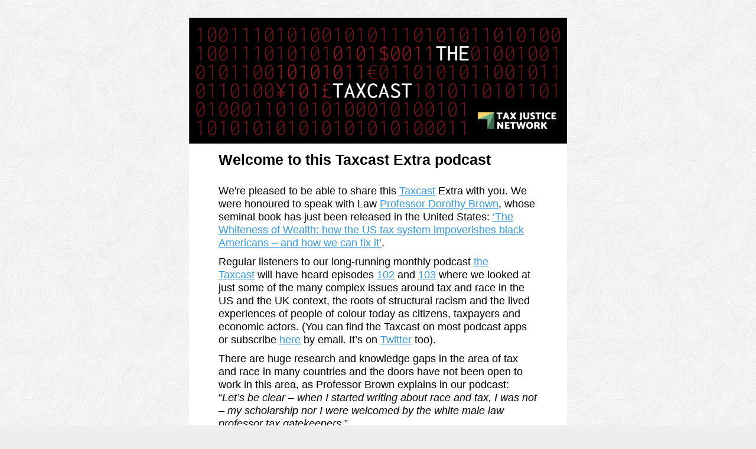

--- FILE ---
content_type: text/html; charset=utf-8
request_url: https://preview.mailerlite.com/g4n4t3/1662486913677790661/m6o3/
body_size: 4570
content:
<html xmlns="http://www.w3.org/1999/xhtml" xmlns:v="urn:schemas-microsoft-com:vml" xmlns:o="urn:schemas-microsoft-com:office:office">
  
  <head>
    <!--[if gte mso 9]>
      <xml>
        <o:OfficeDocumentSettings>
          <o:AllowPNG/>
          <o:PixelsPerInch>96</o:PixelsPerInch>
        </o:OfficeDocumentSettings>
      </xml>
    <![endif]-->
    <meta http-equiv="Content-Type" content="text/html; charset=utf-8" />
    <meta name="viewport" content="width=device-width" initial-scale="1.0" user-scalable="yes" />
    <meta name="format-detection" content="telephone=no" />
    <meta name="format-detection" content="date=no" />
    <meta name="format-detection" content="address=no" />
    <meta name="format-detection" content="email=no" />
    <meta name="robots" content="noindex,nofollow" />
    <title>📡The Whiteness of Wealth: podcast with Prof Dorothy Brown📡</title>
    <!--[if gt mso 15]>
      <style type="text/css" media="all">
        /* Outlook 2016 Height Fix */   table, tr, td { border-collapse: collapse; }   tr { font-size:0px; line-height:0px; border-collapse: collapse; }
      </style>
    <![endif]-->
    <style type="text/css">
      .ReadMsgBody{ width: 100%; } 	.ExternalClass{ width: 100%; } 	.ExternalClass *{ line-height: 100%; } 	.ExternalClass,.ExternalClass p,.ExternalClass td,.ExternalClass div,.ExternalClass span,.ExternalClass font{ 		line-height:100%; 	} 	.body{         min-width:100%;     } 	body{ 		margin: 0; 		padding: 0; 	} 	body,table,td,p,a,li{ 		-webkit-text-size-adjust: 100%; 		-ms-text-size-adjust: 100%; 	} 	table td{ border-collapse: collapse; } 	table{ 		border-spacing: 0; 		border-collapse: collapse; 	} 	p,a,li,td,blockquote{ 		mso-line-height-rule: exactly; 	} 	p,a,li,td,body,table,blockquote{ 		-ms-text-size-adjust: 100%; 		-webkit-text-size-adjust: 100%; 	} 	img,a img{ 		border: 0; 		outline: none; 		text-decoration: none; 	} 	img{ 		-ms-interpolation-mode: bicubic; 	} 	a[href^=tel],a[href^=sms]{ 		color: inherit; 		cursor: default; 		text-decoration: none; 	} 	a[x-apple-data-detectors]{ 	    color: inherit!important; 	    text-decoration: none!important; 	    font-size: inherit!important; 	    font-family: inherit!important; 	    font-weight: inherit!important; 	    line-height: inherit!important; 	} 	.mlContentTable.mlFooterTable a { 		color: #eeeeee; 	} 	.mlEmailContainer{ 		max-width: 640px!important; 	} 	.mlContentContainer p a, ol li a, ul li a { 			word-break: break-word; 	} 	.mlContentContainer ul li { 		margin-left: 0px!important; 	} 	.mlContentContainer ol li { 		margin-left: 0px!important; 	} 	@-moz-document url-prefix() { 	  .mlContentContainer p a, ol li a, ul li a { 	  		word-break: break-all; 		} 	} 	@media only screen and (min-width:768px){ 		.mlEmailContainer{ 			width: 640px!important; 		} 	} 	@media only screen and (max-width: 640px) { 		.mlTemplateContainer{ 			padding: 10px 10px 0 10px; 		} 		.mlContentTable{ 			width: 100%!important; 			min-width: 200px!important; 		} 		/* -- */ 		.mlContentBlock{ 			float: none!important; 			width: 100%!important; 		} 		/* -- */ 		.mlContentOuter{ 			padding-bottom: 0px!important; 			padding-left: 25px!important; 			padding-right: 25px!important; 			padding-top: 25px!important; 		} 		/* -- */ 		.mlBottomContentOuter{ 			padding-bottom: 25px !important; 		} 		.mlLeftRightContentOuter { 			padding-left: 5px!important; 			padding-right: 5px!important; 		} 		.mlContentContainerOuter{ 			padding-left: 0px!important; 			padding-right: 0px!important; 		} 		/* -- */ 		.mlContentContainer{ 			padding-left: 25px!important; 			padding-right: 25px!important; 		} 		/* -- */ 		.mlContentButton a, 		.mlContentButton span{ 			width: auto!important; 		} 		/* -- */ 		.mlContentImage img{ 			height: auto!important; 			width: 100%!important; 			min-height: auto!important; 		} 		/* -- */ 		.mlContentRSS.rss_img3 img{ 			height: auto!important; 			width: 100%!important; 		} 		/* -- */ 		.mlContentImage{ 			height: 100%!important; 			width: auto!important; 		} 		/* -- */ 		.mlContentLogo img{ 			height: auto!important; 			width: 100%!important; 		} 		/* -- */ 		.mlContentContainer h1{ 			font-size: 24px!important; 			line-height:125%!important; 			margin-bottom: 0px!important; 		} 		/* -- */ 		.mlContentContainer h2{ 			font-size: 18px!important; 			line-height:125%!important; 			margin-bottom: 0px!important; 		} 		/* -- */ 		.mlContentContainer h3{ 			font-size: 16px!important; 			line-height:125%!important; 			margin-bottom: 0px!important; 		} 		/* -- */ 		.mlContentContainer p, 		.mlContentContainer .mlContentRSS{ 			font-size: 16px!important; 			line-height:150%!important; 		} 		/* -- */ 		.mobileHide{ 			display: none!important; 		} 		/* -- */ 		.alignCenter{ 			height: auto!important; 			text-align: center!important 		} 		/* -- */ 		.marginBottom{ 			margin-bottom: 25px!important; 		} 		/* -- */ 		.mlContentHeight{ 			height: auto!important; 		} 		.mlContentGap{ 			height: 25px!important; 		} 		.mlDisplayInline { 			display: inline-block!important; 			float: none!important; 		} 		body{ 			margin: 0px!important; 			padding: 0px!important; 		} 		body,table,td,p,a,li,blockquote{ 			-webkit-text-size-adjust: none!important; 		} 	} 	@media only screen and (max-width: 540px) { 		.mlContentRSS.rss_img2 img { 			height: auto!important; 			width: 100%!important; 		} 	} 	@media only screen and (max-width: 440px) { 		.mlContentRSS.rss_img1 img { 			height: auto!important; 			width: 100%!important; 		} 	} 	@media only screen and (max-width: 320px) { 		.mlContentRSS.rss_img0 img { 			height: auto!important; 			width: 100%!important; 		} 	}
    </style>
  </head>
  
  <body class="body" dir="ltr" style="padding: 0; margin: 0; -webkit-font-smoothing:antialiased; -webkit-text-size-adjust:none; background: #eeeeee; background-image: url('https://static.mailerlite.com/images/builder/background/subtle_white_feathers.png');" bgcolor="#eeeeee" background="https://static.mailerlite.com/images/builder/background/subtle_white_feathers.png">
    <div id="fb-root" style="display:none"></div>
    <!--[if !mso]>
      <!-- -->
      <table width="100%" border="0" cellspacing="0" cellpadding="0" bgcolor="#eeeeee" background="https://static.mailerlite.com/images/builder/background/subtle_white_feathers.png" style=" background-image: url('https://static.mailerlite.com/images/builder/background/subtle_white_feathers.png');border-collapse: collapse;mso-table-lspace: 0pt;mso-table-rspace: 0pt;-ms-text-size-adjust: 100%;-webkit-text-size-adjust: 100%">
        <tr>
          <td class="mlTemplateContainer" align="center">
            <table align="center" border="0" class="mlEmailContainer" cellpadding="0" cellspacing="0" width="100%" style="border-collapse: collapse;mso-table-lspace: 0pt;mso-table-rspace: 0pt;-ms-text-size-adjust: 100%;-webkit-text-size-adjust: 100%">
              <tr>
                <td align="center">
                <!--<![endif]-->
                <!-- Content starts here -->
                <table width="640" class="mobileHide" align="center" cellspacing="0" cellpadding="0" border="0" style="width: 640px;">
                  <tr>
                    <td align="left" class="preheader-text" width="420" style="padding: 15px 0px; font-family: Arial; font-size: 11px; line-height: 17px; color: #7F8C8D"></td>
                    <td width="20"></td>
                  </tr>
                </table>
                <table align="center" width="640" class="mlContentTable" cellpadding="0" cellspacing="0" border="0" style="min-width: 640px; width: 640px;">
                  <tr>
                    <td class="mlContentTable">
                      <table width="640" class="mlContentTable" cellspacing="0" cellpadding="0" border="0" bgcolor="#FFFFFF" align="center" style="width: 640px;">
                        <tr>
                          <td class="mlContentImage">
                            <a style="border: none; display: block;" href="https://click.mailerlite.com/link/c/YT0xNjYyNDg2OTEzNjc3NzkwNjYxJmM9bTZvMyZiPTU3MjEyMTA3MCZkPXc3eThkM3Q=.qVxSdzTJV2GH9xXGqxYza6LKGJXw-O8Oo2iOYoTqpZQ" data-link-id="572121070" target="_blank">                 <img border="0" src="https://bucket.mlcdn.com/a/516/516557/images/2ba4b9ca62bd28089b62a8972c664b8290ca9a0e.png/33f39e54d1a8de5ecc269066be78967a845ec646.png" width="640" alt="world map banner" style="display: block;" />               </a>
                          </td>
                        </tr>
                      </table>
                    </td>
                  </tr>
                </table>
                <table align="center" border="0" bgcolor="#FFFFFF" class="mlContentTable" cellspacing="0" cellpadding="0" style="background: #FFFFFF; min-width: 640px; width: 640px;" width="640" id="ml-block-172442689">
                  <tr>
                    <td>
                      <table width="640" class="mlContentTable" bgcolor="#FFFFFF" cellspacing="0" cellpadding="0" border="0" align="center" style="background: #FFFFFF; width: 640px;">
                        <tr>
                          <td align="left" class="mlContentContainer" style="padding: 5px 50px 5px 50px;">
                            <h1 style="margin: 0px; font-family: Arial; font-weight: bold; font-size: 25px; text-decoration: none; line-height: 44px; color: #000000;">                                                               Welcome to this Taxcast Extra podcast                                                               </h1>
                          </td>
                        </tr>
                      </table>
                    </td>
                  </tr>
                </table>
                <table align="center" border="0" bgcolor="#FFFFFF" class="mlContentTable" cellspacing="0" cellpadding="0" style="background: #FFFFFF; min-width: 640px; width: 640px;" width="640" id="ml-block-172442692">
                  <tr>
                    <td>
                      <table width="640" class="mlContentTable" bgcolor="#FFFFFF" cellspacing="0" cellpadding="0" border="0" align="center" style="background: #FFFFFF; width: 640px;">
                        <tr>
                          <td align="left" class="mlContentContainer" style="padding: 15px 50px 5px 50px; font-family: Arial; font-size: 13px; color: #000000; line-height: 22px;">
                            <p style="margin: 0px 0px 10px 0px;        line-height: 22px;"><span style="font-size: 18px;">We're pleased to be able to share this <a href="https://click.mailerlite.com/link/c/YT0xNjYyNDg2OTEzNjc3NzkwNjYxJmM9bTZvMyZiPTU3MjEyMTA3MyZkPW45YTJxNHY=.OjWHq3wgX-EPKgWPrBR8E-1GL-Dl1yg6bZnt6Y_9gZI" data-link-id="572121073" target="_blank" style="color: #3498DB;        text-decoration: underline;">Taxcast</a> Extra with you. We were honoured to speak with Law <a href="https://click.mailerlite.com/link/c/YT0xNjYyNDg2OTEzNjc3NzkwNjYxJmM9bTZvMyZiPTU3MjEyMTA3NiZkPWwycjN1OWg=.wyvkpPiDQSyvC9LmxTjl3tPj81yxKLjzWthmNT4pQj4" data-link-id="572121076" target="_blank" style="color: #3498DB;        text-decoration: underline;">Professor Dorothy Brown</a>, whose seminal book has just been released in the United States: <a href="https://click.mailerlite.com/link/c/YT0xNjYyNDg2OTEzNjc3NzkwNjYxJmM9bTZvMyZiPTU3MjEyMTA3OSZkPWsxeDZ3OXc=.zaa0k7Ik62Ul2L5s-uAzhtq5ZErB4ZWjEtYlyi8EEGA" data-link-id="572121079" target="_blank" style="color: #3498DB;        text-decoration: underline;">‘The Whiteness of Wealth: how the US tax system impoverishes black Americans – and how we can fix it’</a>.</span></p>
                            <p style="margin: 0px 0px 10px 0px;        line-height: 22px;"><span style="font-size: 18px;">Regular listeners to our long-running monthly podcast <a href="https://click.mailerlite.com/link/c/YT0xNjYyNDg2OTEzNjc3NzkwNjYxJmM9bTZvMyZiPTU3MjEyMTA4MiZkPXMxZjNrOXo=.WgGf1nB_ItmZPw-vtg8bQChlKjxILcpLVFU7hKKeOjg" data-link-id="572121082" target="_blank" style="color: #3498DB;        text-decoration: underline;">the Taxcast</a> will have heard episodes <a href="https://click.mailerlite.com/link/c/YT0xNjYyNDg2OTEzNjc3NzkwNjYxJmM9bTZvMyZiPTU3MjEyMTA4NSZkPWwxZTBtN2k=.Klf3npJzpWJ9CO4q7SEE94kApB_un2lYa0zFOtrBLRc" data-link-id="572121085" target="_blank" style="color: #3498DB;        text-decoration: underline;">102</a> and <a href="https://click.mailerlite.com/link/c/YT0xNjYyNDg2OTEzNjc3NzkwNjYxJmM9bTZvMyZiPTU3MjEyMTA4OCZkPWI3eTR3Nm4=.br6bm04GDOaK2guv0ZjUQ4ysXhg2USUVce_RUext6M4" data-link-id="572121088" target="_blank" style="color: #3498DB;        text-decoration: underline;">103</a> where we looked at just some of the many complex issues around tax and race in the US and the UK context, the roots of structural racism and the lived experiences of people of colour today as citizens, taxpayers and economic actors. (You can find the Taxcast on most podcast apps or subscribe <a href="https://click.mailerlite.com/link/c/YT0xNjYyNDg2OTEzNjc3NzkwNjYxJmM9bTZvMyZiPTU3MjEyMTA5MSZkPWs0bzFvNmI=.V96j9ZlntTzHBumzMm17D_CKye4xFjEq7nNucjDtLn4" data-link-id="572121091" target="_blank" style="color: #3498DB;        text-decoration: underline;">here</a> by email. It’s on <a href="https://click.mailerlite.com/link/c/YT0xNjYyNDg2OTEzNjc3NzkwNjYxJmM9bTZvMyZiPTU3MjEyMTA5NCZkPXo4eDJzMXg=.Djf_qyXb5rSCFbaUWt5jFSd56j4CFSFqJ3dEk425Aoc" data-link-id="572121094" target="_blank" style="color: #3498DB;        text-decoration: underline;">Twitter</a> too).</span></p>
                            <p style="margin: 0px 0px 10px 0px;        line-height: 22px;"><span style="font-size: 18px;">There are huge research and knowledge gaps in the area of tax and race in many countries and the doors have not been open to work in this area, as Professor Brown explains in our podcast: “<em>Let’s be clear – when I started writing about race and tax, I was not – my scholarship nor I were welcomed by the white male law professor tax gatekeepers.</em>”</span></p>
                            <p style="margin: 0px 0px 10px 0px;        line-height: 22px;"><span style="font-size: 18px;">Researchers have invariably been told that it’s a class issue, not a race issue. While of course there are overlaps, as Professor Brown says in this podcast, <em>“in the US, the data has been crystal clear. Black people cannot earn our way out of systemic oppression in the internal revenue code. If there’s one takeaway from my book, the whiteness of wealth, that’s it!”</em></span></p>
                            <p style="margin: 0px 0px 10px 0px;        line-height: 22px;"><span style="font-size: 18px;">The Tax Justice Network has joined up with its sister organisation <a href="https://click.mailerlite.com/link/c/YT0xNjYyNDg2OTEzNjc3NzkwNjYxJmM9bTZvMyZiPTU3MjEyMTA5NyZkPXk5bjJqM2Q=.3R0VLW2pQJ6FWeQrgLkVobzhNrWemBpBLXyqmvnb4WI" data-link-id="572121097" target="_blank" style="color: #3498DB;        text-decoration: underline;">Tax Justice UK</a> and with the organisation <a href="https://click.mailerlite.com/link/c/YT0xNjYyNDg2OTEzNjc3NzkwNjYxJmM9bTZvMyZiPTU3MjEyMTEwMCZkPWY3bTZ6M2I=.H3dowGI3oLQWXXeKc3-GWr7fydhM0RdYcE4jQWaFSO0" data-link-id="572121100" target="_blank" style="color: #3498DB;        text-decoration: underline;">Decolonising Economics</a>, to work with political economist <a href="https://click.mailerlite.com/link/c/YT0xNjYyNDg2OTEzNjc3NzkwNjYxJmM9bTZvMyZiPTU3MjEyMTEwMyZkPWI2czBpNnY=.WQu3ZP3dcz4mg8g5HvJhsJGfQhTdBpDTszhfffQk5A8" data-link-id="572121103" target="_blank" style="color: #3498DB;        text-decoration: underline;">Keval Bharadia</a> to research the UK context – what we know, what we don’t know, and what we need to know, so we can work together for deep reform. Here’s the conversation Keval Bharadia had with Professor Dorothy Brown below. A transcript is available <a href="https://click.mailerlite.com/link/c/YT0xNjYyNDg2OTEzNjc3NzkwNjYxJmM9bTZvMyZiPTU3MjEyMTEwNiZkPXYydDRmOXo=.1cL2yAdw4TFVsIQ-eScA0rHNynAGTjVVoMawIBa5tU4" data-link-id="572121106" target="_blank" style="color: #3498DB;        text-decoration: underline;">here.</a></span></p>
                          </td>
                        </tr>
                      </table>
                    </td>
                  </tr>
                </table>
                <table align="center" border="0" bgcolor="#FFFFFF" class="mlContentTable" cellspacing="0" cellpadding="0" style="background: #FFFFFF; min-width: 640px; width: 640px;" width="640" id="ml-block-172442695">
                  <tr>
                    <td>
                      <table width="640" class="mlContentTable" bgcolor="#FFFFFF" cellspacing="0" cellpadding="0" border="0" align="center" style="background: #FFFFFF; width: 640px;">
                        <tr>
                          <td align="center" class="mlContentContainer mlContentImage" style="padding: 15px 50px 15px 50px; text-align:center">
                            <a style="border: none; display: block;" href="https://click.mailerlite.com/link/c/YT0xNjYyNDg2OTEzNjc3NzkwNjYxJmM9bTZvMyZiPTU3MjEyMTEwOSZkPWsyazRtMG4=.wRN5cdxrb5_rdWDn8uBZxw9OIhgzq8A1CQMtc6r2w6Q" data-link-id="572121109" target="_blank">                                                  <img border="0" src="https://bucket.mlcdn.com/a/516/516557/images/e74b0d389dfb054af624a727251c48b66142cc34.jpeg/a551ef395bdc05e01e80cf2fcf8f640f714cc337.jpeg" width="540" />                             </a>
                          </td>
                        </tr>
                      </table>
                    </td>
                  </tr>
                </table>
                <table align="center" border="0" bgcolor="#FFFFFF" class="mlContentTable" cellspacing="0" cellpadding="0" style="background: #FFFFFF; min-width: 640px; width: 640px;" width="640" id="ml-block-172442698">
                  <tr>
                    <td>
                      <table width="640" class="mlContentTable" bgcolor="#FFFFFF" cellspacing="0" cellpadding="0" border="0" align="center" style="background: #FFFFFF; width: 640px;">
                        <tr>
                          <td align="left" class="mlContentContainer" style="padding: 5px 50px 5px 50px;">
                            <h1 style="margin: 0px; font-family: Arial; font-weight: bold; font-size: 25px; text-decoration: none; line-height: 44px; color: #000000;">                                                               Links for downloading, listening and sharing...                                                               </h1>
                          </td>
                        </tr>
                      </table>
                    </td>
                  </tr>
                </table>
                <table align="center" border="0" bgcolor="#FFFFFF" class="mlContentTable" cellspacing="0" cellpadding="0" style="background: #FFFFFF; min-width: 640px; width: 640px;" width="640" id="ml-block-172442701">
                  <tr>
                    <td>
                      <table width="640" class="mlContentTable" bgcolor="#FFFFFF" cellspacing="0" cellpadding="0" border="0" align="center" style="background: #FFFFFF; width: 640px;">
                        <tr>
                          <td align="left" class="mlContentContainer" style="padding: 15px 50px 5px 50px; font-family: Arial; font-size: 13px; color: #000000; line-height: 22px;">
                            <p style="margin: 0px 0px 10px 0px;        line-height: 22px;"><span style="font-size: 18px;">Want to download and listen on the go? Download by clicking <a href="https://click.mailerlite.com/link/c/YT0xNjYyNDg2OTEzNjc3NzkwNjYxJmM9bTZvMyZiPTU3MjEyMTExMiZkPWM4bTJ6N2k=.kOTTmr_m6hqWrREPefGnmlnzTAffWqkcvsE8z7uepLQ" data-link-id="572121112" target="_blank" style="color: #3498DB;        text-decoration: underline;">here</a>.</span></p>
                            <p style="margin: 0px 0px 10px 0px;        line-height: 22px;"><span style="font-size: 18px;">Want more Taxcasts? The full playlist is <a href="https://click.mailerlite.com/link/c/YT0xNjYyNDg2OTEzNjc3NzkwNjYxJmM9bTZvMyZiPTU3MjEyMTExNSZkPXE2dDh3M2s=.0JU6J4ynacI3ub0xZQIxM7Y5b2Hj_TGQgFy7XkJnf5c" data-link-id="572121115" target="_blank" style="color: #3498DB;        text-decoration: underline;">here </a>and <a href="https://click.mailerlite.com/link/c/YT0xNjYyNDg2OTEzNjc3NzkwNjYxJmM9bTZvMyZiPTU3MjEyMTExOCZkPXo3cTZ0NHo=.IoWWEuFY0pxwBIndpop2GHLcejjHy-gpiy1wdW19Vpg" data-link-id="572121118" target="_blank" style="color: #3498DB;        text-decoration: underline;">here</a>. We're on most podcast apps, find us <a href="https://click.mailerlite.com/link/c/YT0xNjYyNDg2OTEzNjc3NzkwNjYxJmM9bTZvMyZiPTU3MjEyMTEyMSZkPWo3ZTdoNnE=.lRiKQ0oN3jFjbXCBglsaJZD5IALG24Kj5nbwmf9N0yw" data-link-id="572121121" target="_blank" style="color: #3498DB;        text-decoration: underline;">here</a>.</span></p>
                            <p style="margin: 0px 0px 10px 0px;        line-height: 22px;"><span style="font-size: 18px;">You can subscribe via email by contacting the Taxcast producer on naomi [at] taxjustice.net</span></p>
                            <p style="margin: 0px 0px 10px 0px;        line-height: 22px;"><span style="font-size: 18px;">OR subscribe to the Taxcast RSS feed <a href="https://click.mailerlite.com/link/c/YT0xNjYyNDg2OTEzNjc3NzkwNjYxJmM9bTZvMyZiPTU3MjEyMTEyNCZkPWkxejlnN2w=.qopZqm5RwTllQrUL7mvaKcLI1mStVtVtqBuPg3jbllA" data-link-id="572121124" target="_blank" style="color: #3498DB;        text-decoration: underline;">here</a> </span></p>
                            <p style="margin: 0px 0px 10px 0px;        line-height: 22px;"><span style="font-size: 18px;">Join us on <a href="https://click.mailerlite.com/link/c/YT0xNjYyNDg2OTEzNjc3NzkwNjYxJmM9bTZvMyZiPTU3MjEyMTEyNyZkPXE1YTBsNGM=.LlIk7nVSkKKJhkbt3gb-NEaih0JmFGlVmQiUS8uFaXU" data-link-id="572121127" target="_blank" style="color: #3498DB;        text-decoration: underline;">facebook</a> and get our blogs into your feed, and you can f</span><span style="font-size: 18px;">ollow <a href="https://click.mailerlite.com/link/c/YT0xNjYyNDg2OTEzNjc3NzkwNjYxJmM9bTZvMyZiPTU3MjEyMTEzMCZkPXMyazNzMG8=.jFFnJ8GXqUwjf4Ci5fWv70JyvKP0mOGnVgPFyd7-YJI" data-link-id="572121130" target="_blank" style="color: #3498DB;        text-decoration: underline;">Naomi Fowler</a> <a href="https://click.mailerlite.com/link/c/YT0xNjYyNDg2OTEzNjc3NzkwNjYxJmM9bTZvMyZiPTU3MjEyMTEzMyZkPXI1bTJlNnA=.0fzsADWHmodV03_nFYlFF3lQG4wL58DjTEnAouw1s5s" data-link-id="572121133" target="_blank" style="color: #3498DB;        text-decoration: underline;">The Taxcast </a>and the <a href="https://click.mailerlite.com/link/c/YT0xNjYyNDg2OTEzNjc3NzkwNjYxJmM9bTZvMyZiPTU3MjEyMTEzNiZkPW4zZDdlOGs=.mu1X7nrPAyJk7GHGQ_Y5Oh-t0ZBomDTIQ61WIb6ehXA" data-link-id="572121136" target="_blank" style="color: #3498DB;        text-decoration: underline;">Tax Justice Network </a>on Twitter.</span></p>
                          </td>
                        </tr>
                      </table>
                    </td>
                  </tr>
                </table>
                <table align="center" width="640" class="mlContentTable mlFooterTable" cellpadding="0" cellspacing="0" border="0" style="min-width: 640px; width: 640px;">
                  <tr>
                    <td class="mlContentTable">
                      <table width="640" class="mlContentTable" cellspacing="0" cellpadding="0" border="0" align="center" bgcolor="#000000" style="background: #000000; width: 640px;">
                        <tr>
                          <td class="mlContentOuter mlBottomContentOuter" style="padding: 30px 50px 30px 50px; width: 540px;">
                            <table width="240" class="mlContentBlock marginBottom" cellpadding="0" cellspacing="0" border="0" align="left" style="width: 240px;">
                              <tr>
                                <td align="left" class="alignCenter" style="padding: 0px 0px 0px 0px; vertical-align: middle; font-family: Arial; font-size: 11px; color: #eeeeee;">
                                  <p style="margin: 0px 0px 5px 0px;        padding: 0px;        line-height: 150%;font-family: Arial; font-weight: bold; font-size: 13px; color: #FFFFFF;">Tax Justice Network</p>
                                  <p style="margin: 0px 0px 5px 0px;        padding: 0px;        line-height: 150%;">          38 Stanley Avenue, Chesham<br/>United Kingdom          </p>
                                </td>
                              </tr>
                            </table>
                            <table width="280" class="mlContentBlock" cellpadding="0" cellspacing="0" border="0" align="right" style="width: 280px;">
                              <tr>
                                <td height="4"></td>
                              </tr>
                              <tr>
                                <td align="right" class="alignCenter" style="padding: 0px 0px 0px 0px; font-family: Arial; font-size: 11px; color: #eeeeee;">
                                  <p style="margin: 0px 0px 5px 0px;        padding: 0px;        line-height: 150%;">You are receiving this message because you signed up for email updates from the Tax Justice Network. You can unsubscribe at any time.<br /><br /><strong><a href="https://click.mailerlite.com/link/c/YT0xNjYyNDg2OTEzNjc3NzkwNjYxJmM9bTZvMyZiPTU3MjEyMTEzOSZkPWU5dDFtN2U=.hPs4wuZVbg-kjYaPKI9Vyp29mQklS2MSh8BS1sHD8rs" data-link-id="572121139" target="_blank" style="color: #eeeeee;">Privacy Policy</a></strong></p>
                                  <p style="margin: 0px 0px 5px 0px;        padding: 0px;        line-height: 150%;padding: 0px; margin: 0px;"><a style="color: #eeeeee;text-decoration: underline; color: #eeeeee;" href="https://click.mailerlite.com/link/c/YT0xNjYyNDg2OTEzNjc3NzkwNjYxJmM9bTZvMyZiPTU3MjEyMTc2NiZkPWYybDdmNWI=.SbLnuScKZVfD5-014ZIpzTH8_z9jm8NJlDB6YZ_VSTU"><strong>Unsubscribe</strong></a></p>
                                </td>
                              </tr>
                            </table>
                          </td>
                        </tr>
                      </table>
                    </td>
                  </tr>
                </table>
                <table width="640" class="mlContentTable" cellspacing="0" cellpadding="0" border="0" align="center" style="min-width: 640px; width: 640px;">
                  <tr>
                    <td height="30"></td>
                  </tr>
                </table>
                <!-- Content ends here -->
                <!--[if !mso]>
                  <!-- -->
                </td>
              </tr>
            </table>
          </td>
        </tr>
      </table>
    <!--<![endif]-->
  </body>

</html>